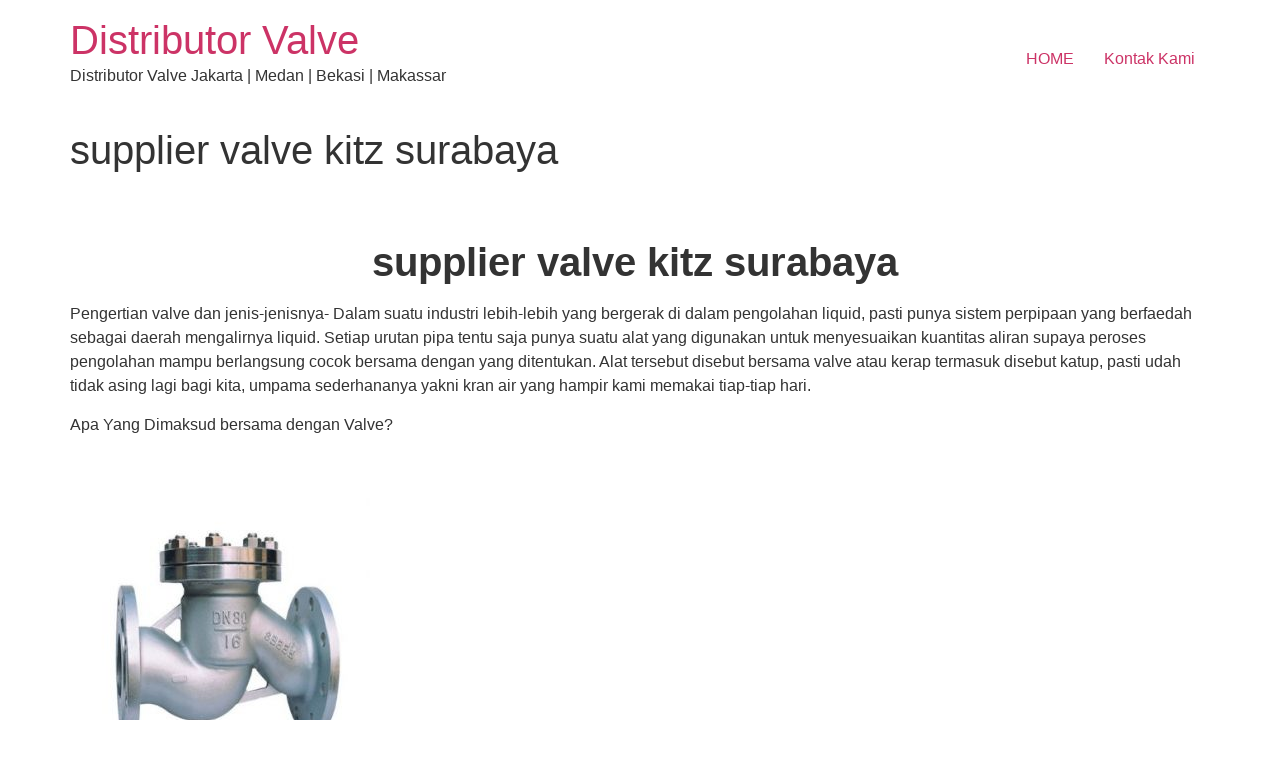

--- FILE ---
content_type: text/html; charset=UTF-8
request_url: https://tokovalve.com/supplier-valve-kitz-surabaya-24.html
body_size: 11300
content:
<!doctype html>
<html dir="ltr" lang="en-US" prefix="og: https://ogp.me/ns#">
<head>
	<meta charset="UTF-8">
	<meta name="viewport" content="width=device-width, initial-scale=1">
	<link rel="profile" href="https://gmpg.org/xfn/11">
	<title>jual ball valve kitz | 089662278999 | Distributor Valve</title>
	<style>img:is([sizes="auto" i], [sizes^="auto," i]) { contain-intrinsic-size: 3000px 1500px }</style>
	
		<!-- All in One SEO 4.8.3.2 - aioseo.com -->
	<meta name="description" content="solusi distributor butterfly valve di jakarta hubungi kami di 089662278999" />
	<meta name="robots" content="max-image-preview:large" />
	<meta name="author" content="tokovalve"/>
	<link rel="canonical" href="https://tokovalve.com/supplier-valve-kitz-surabaya-24.html" />
	<meta name="generator" content="All in One SEO (AIOSEO) 4.8.3.2" />
		<meta property="og:locale" content="en_US" />
		<meta property="og:site_name" content="Distributor Valve | Distributor Valve Jakarta | Medan | Bekasi | Makassar" />
		<meta property="og:type" content="article" />
		<meta property="og:title" content="jual ball valve kitz | 089662278999 | Distributor Valve" />
		<meta property="og:description" content="solusi distributor butterfly valve di jakarta hubungi kami di 089662278999" />
		<meta property="og:url" content="https://tokovalve.com/supplier-valve-kitz-surabaya-24.html" />
		<meta property="article:published_time" content="2019-04-06T08:42:39+00:00" />
		<meta property="article:modified_time" content="2019-04-06T08:42:39+00:00" />
		<meta name="twitter:card" content="summary" />
		<meta name="twitter:title" content="jual ball valve kitz | 089662278999 | Distributor Valve" />
		<meta name="twitter:description" content="solusi distributor butterfly valve di jakarta hubungi kami di 089662278999" />
		<script type="application/ld+json" class="aioseo-schema">
			{"@context":"https:\/\/schema.org","@graph":[{"@type":"Article","@id":"https:\/\/tokovalve.com\/supplier-valve-kitz-surabaya-24.html#article","name":"jual ball valve kitz | 089662278999 | Distributor Valve","headline":"supplier valve kitz surabaya","author":{"@id":"https:\/\/tokovalve.com\/author\/tokovalve#author"},"publisher":{"@id":"https:\/\/tokovalve.com\/#organization"},"image":{"@type":"ImageObject","url":"https:\/\/tokovalve.com\/wp-content\/uploads\/2019\/06\/distributor-lift-check-valve.jpg","@id":"https:\/\/tokovalve.com\/supplier-valve-kitz-surabaya-24.html\/#articleImage","width":364,"height":345,"caption":"distributor valve jakarta"},"datePublished":"2019-04-06T15:42:39+07:00","dateModified":"2019-04-06T15:42:39+07:00","inLanguage":"en-US","mainEntityOfPage":{"@id":"https:\/\/tokovalve.com\/supplier-valve-kitz-surabaya-24.html#webpage"},"isPartOf":{"@id":"https:\/\/tokovalve.com\/supplier-valve-kitz-surabaya-24.html#webpage"},"articleSection":"distributor valve, distributor valve jakarta, distributor valve murah, distributor valve honeywell jakarta"},{"@type":"BreadcrumbList","@id":"https:\/\/tokovalve.com\/supplier-valve-kitz-surabaya-24.html#breadcrumblist","itemListElement":[{"@type":"ListItem","@id":"https:\/\/tokovalve.com#listItem","position":1,"name":"Home","item":"https:\/\/tokovalve.com","nextItem":{"@type":"ListItem","@id":"https:\/\/tokovalve.com\/category\/distributor-valve#listItem","name":"distributor valve"}},{"@type":"ListItem","@id":"https:\/\/tokovalve.com\/category\/distributor-valve#listItem","position":2,"name":"distributor valve","item":"https:\/\/tokovalve.com\/category\/distributor-valve","nextItem":{"@type":"ListItem","@id":"https:\/\/tokovalve.com\/category\/distributor-valve\/distributor-valve-murah#listItem","name":"distributor valve murah"},"previousItem":{"@type":"ListItem","@id":"https:\/\/tokovalve.com#listItem","name":"Home"}},{"@type":"ListItem","@id":"https:\/\/tokovalve.com\/category\/distributor-valve\/distributor-valve-murah#listItem","position":3,"name":"distributor valve murah","item":"https:\/\/tokovalve.com\/category\/distributor-valve\/distributor-valve-murah","nextItem":{"@type":"ListItem","@id":"https:\/\/tokovalve.com\/supplier-valve-kitz-surabaya-24.html#listItem","name":"supplier valve kitz surabaya"},"previousItem":{"@type":"ListItem","@id":"https:\/\/tokovalve.com\/category\/distributor-valve#listItem","name":"distributor valve"}},{"@type":"ListItem","@id":"https:\/\/tokovalve.com\/supplier-valve-kitz-surabaya-24.html#listItem","position":4,"name":"supplier valve kitz surabaya","previousItem":{"@type":"ListItem","@id":"https:\/\/tokovalve.com\/category\/distributor-valve\/distributor-valve-murah#listItem","name":"distributor valve murah"}}]},{"@type":"Organization","@id":"https:\/\/tokovalve.com\/#organization","name":"Distributor Valve","description":"Distributor Valve Jakarta | Medan | Bekasi | Makassar","url":"https:\/\/tokovalve.com\/"},{"@type":"Person","@id":"https:\/\/tokovalve.com\/author\/tokovalve#author","url":"https:\/\/tokovalve.com\/author\/tokovalve","name":"tokovalve","image":{"@type":"ImageObject","@id":"https:\/\/tokovalve.com\/supplier-valve-kitz-surabaya-24.html#authorImage","url":"https:\/\/secure.gravatar.com\/avatar\/f6d2ce2c6682b42b6d1d1f918e8f616c521f711abfc4be4ced87ab20460ee74d?s=96&d=mm&r=g","width":96,"height":96,"caption":"tokovalve"}},{"@type":"WebPage","@id":"https:\/\/tokovalve.com\/supplier-valve-kitz-surabaya-24.html#webpage","url":"https:\/\/tokovalve.com\/supplier-valve-kitz-surabaya-24.html","name":"jual ball valve kitz | 089662278999 | Distributor Valve","description":"solusi distributor butterfly valve di jakarta hubungi kami di 089662278999","inLanguage":"en-US","isPartOf":{"@id":"https:\/\/tokovalve.com\/#website"},"breadcrumb":{"@id":"https:\/\/tokovalve.com\/supplier-valve-kitz-surabaya-24.html#breadcrumblist"},"author":{"@id":"https:\/\/tokovalve.com\/author\/tokovalve#author"},"creator":{"@id":"https:\/\/tokovalve.com\/author\/tokovalve#author"},"datePublished":"2019-04-06T15:42:39+07:00","dateModified":"2019-04-06T15:42:39+07:00"},{"@type":"WebSite","@id":"https:\/\/tokovalve.com\/#website","url":"https:\/\/tokovalve.com\/","name":"Distributor Valve","description":"Distributor Valve Jakarta | Medan | Bekasi | Makassar","inLanguage":"en-US","publisher":{"@id":"https:\/\/tokovalve.com\/#organization"}}]}
		</script>
		<!-- All in One SEO -->


<!-- Google Tag Manager for WordPress by gtm4wp.com -->
<script data-cfasync="false" data-pagespeed-no-defer>
	var gtm4wp_datalayer_name = "dataLayer";
	var dataLayer = dataLayer || [];
</script>
<!-- End Google Tag Manager for WordPress by gtm4wp.com --><link rel="alternate" type="application/rss+xml" title="Distributor Valve &raquo; Feed" href="https://tokovalve.com/feed" />
<link rel="alternate" type="application/rss+xml" title="Distributor Valve &raquo; Comments Feed" href="https://tokovalve.com/comments/feed" />
<link rel="alternate" type="application/rss+xml" title="Distributor Valve &raquo; supplier valve kitz surabaya Comments Feed" href="https://tokovalve.com/supplier-valve-kitz-surabaya-24.html/feed" />
<script>
window._wpemojiSettings = {"baseUrl":"https:\/\/s.w.org\/images\/core\/emoji\/16.0.1\/72x72\/","ext":".png","svgUrl":"https:\/\/s.w.org\/images\/core\/emoji\/16.0.1\/svg\/","svgExt":".svg","source":{"concatemoji":"https:\/\/tokovalve.com\/wp-includes\/js\/wp-emoji-release.min.js?ver=6.8.3"}};
/*! This file is auto-generated */
!function(s,n){var o,i,e;function c(e){try{var t={supportTests:e,timestamp:(new Date).valueOf()};sessionStorage.setItem(o,JSON.stringify(t))}catch(e){}}function p(e,t,n){e.clearRect(0,0,e.canvas.width,e.canvas.height),e.fillText(t,0,0);var t=new Uint32Array(e.getImageData(0,0,e.canvas.width,e.canvas.height).data),a=(e.clearRect(0,0,e.canvas.width,e.canvas.height),e.fillText(n,0,0),new Uint32Array(e.getImageData(0,0,e.canvas.width,e.canvas.height).data));return t.every(function(e,t){return e===a[t]})}function u(e,t){e.clearRect(0,0,e.canvas.width,e.canvas.height),e.fillText(t,0,0);for(var n=e.getImageData(16,16,1,1),a=0;a<n.data.length;a++)if(0!==n.data[a])return!1;return!0}function f(e,t,n,a){switch(t){case"flag":return n(e,"\ud83c\udff3\ufe0f\u200d\u26a7\ufe0f","\ud83c\udff3\ufe0f\u200b\u26a7\ufe0f")?!1:!n(e,"\ud83c\udde8\ud83c\uddf6","\ud83c\udde8\u200b\ud83c\uddf6")&&!n(e,"\ud83c\udff4\udb40\udc67\udb40\udc62\udb40\udc65\udb40\udc6e\udb40\udc67\udb40\udc7f","\ud83c\udff4\u200b\udb40\udc67\u200b\udb40\udc62\u200b\udb40\udc65\u200b\udb40\udc6e\u200b\udb40\udc67\u200b\udb40\udc7f");case"emoji":return!a(e,"\ud83e\udedf")}return!1}function g(e,t,n,a){var r="undefined"!=typeof WorkerGlobalScope&&self instanceof WorkerGlobalScope?new OffscreenCanvas(300,150):s.createElement("canvas"),o=r.getContext("2d",{willReadFrequently:!0}),i=(o.textBaseline="top",o.font="600 32px Arial",{});return e.forEach(function(e){i[e]=t(o,e,n,a)}),i}function t(e){var t=s.createElement("script");t.src=e,t.defer=!0,s.head.appendChild(t)}"undefined"!=typeof Promise&&(o="wpEmojiSettingsSupports",i=["flag","emoji"],n.supports={everything:!0,everythingExceptFlag:!0},e=new Promise(function(e){s.addEventListener("DOMContentLoaded",e,{once:!0})}),new Promise(function(t){var n=function(){try{var e=JSON.parse(sessionStorage.getItem(o));if("object"==typeof e&&"number"==typeof e.timestamp&&(new Date).valueOf()<e.timestamp+604800&&"object"==typeof e.supportTests)return e.supportTests}catch(e){}return null}();if(!n){if("undefined"!=typeof Worker&&"undefined"!=typeof OffscreenCanvas&&"undefined"!=typeof URL&&URL.createObjectURL&&"undefined"!=typeof Blob)try{var e="postMessage("+g.toString()+"("+[JSON.stringify(i),f.toString(),p.toString(),u.toString()].join(",")+"));",a=new Blob([e],{type:"text/javascript"}),r=new Worker(URL.createObjectURL(a),{name:"wpTestEmojiSupports"});return void(r.onmessage=function(e){c(n=e.data),r.terminate(),t(n)})}catch(e){}c(n=g(i,f,p,u))}t(n)}).then(function(e){for(var t in e)n.supports[t]=e[t],n.supports.everything=n.supports.everything&&n.supports[t],"flag"!==t&&(n.supports.everythingExceptFlag=n.supports.everythingExceptFlag&&n.supports[t]);n.supports.everythingExceptFlag=n.supports.everythingExceptFlag&&!n.supports.flag,n.DOMReady=!1,n.readyCallback=function(){n.DOMReady=!0}}).then(function(){return e}).then(function(){var e;n.supports.everything||(n.readyCallback(),(e=n.source||{}).concatemoji?t(e.concatemoji):e.wpemoji&&e.twemoji&&(t(e.twemoji),t(e.wpemoji)))}))}((window,document),window._wpemojiSettings);
</script>
<style id='wp-emoji-styles-inline-css'>

	img.wp-smiley, img.emoji {
		display: inline !important;
		border: none !important;
		box-shadow: none !important;
		height: 1em !important;
		width: 1em !important;
		margin: 0 0.07em !important;
		vertical-align: -0.1em !important;
		background: none !important;
		padding: 0 !important;
	}
</style>
<link rel='stylesheet' id='wp-block-library-css' href='https://tokovalve.com/wp-includes/css/dist/block-library/style.min.css?ver=6.8.3' media='all' />
<style id='global-styles-inline-css'>
:root{--wp--preset--aspect-ratio--square: 1;--wp--preset--aspect-ratio--4-3: 4/3;--wp--preset--aspect-ratio--3-4: 3/4;--wp--preset--aspect-ratio--3-2: 3/2;--wp--preset--aspect-ratio--2-3: 2/3;--wp--preset--aspect-ratio--16-9: 16/9;--wp--preset--aspect-ratio--9-16: 9/16;--wp--preset--color--black: #000000;--wp--preset--color--cyan-bluish-gray: #abb8c3;--wp--preset--color--white: #ffffff;--wp--preset--color--pale-pink: #f78da7;--wp--preset--color--vivid-red: #cf2e2e;--wp--preset--color--luminous-vivid-orange: #ff6900;--wp--preset--color--luminous-vivid-amber: #fcb900;--wp--preset--color--light-green-cyan: #7bdcb5;--wp--preset--color--vivid-green-cyan: #00d084;--wp--preset--color--pale-cyan-blue: #8ed1fc;--wp--preset--color--vivid-cyan-blue: #0693e3;--wp--preset--color--vivid-purple: #9b51e0;--wp--preset--gradient--vivid-cyan-blue-to-vivid-purple: linear-gradient(135deg,rgba(6,147,227,1) 0%,rgb(155,81,224) 100%);--wp--preset--gradient--light-green-cyan-to-vivid-green-cyan: linear-gradient(135deg,rgb(122,220,180) 0%,rgb(0,208,130) 100%);--wp--preset--gradient--luminous-vivid-amber-to-luminous-vivid-orange: linear-gradient(135deg,rgba(252,185,0,1) 0%,rgba(255,105,0,1) 100%);--wp--preset--gradient--luminous-vivid-orange-to-vivid-red: linear-gradient(135deg,rgba(255,105,0,1) 0%,rgb(207,46,46) 100%);--wp--preset--gradient--very-light-gray-to-cyan-bluish-gray: linear-gradient(135deg,rgb(238,238,238) 0%,rgb(169,184,195) 100%);--wp--preset--gradient--cool-to-warm-spectrum: linear-gradient(135deg,rgb(74,234,220) 0%,rgb(151,120,209) 20%,rgb(207,42,186) 40%,rgb(238,44,130) 60%,rgb(251,105,98) 80%,rgb(254,248,76) 100%);--wp--preset--gradient--blush-light-purple: linear-gradient(135deg,rgb(255,206,236) 0%,rgb(152,150,240) 100%);--wp--preset--gradient--blush-bordeaux: linear-gradient(135deg,rgb(254,205,165) 0%,rgb(254,45,45) 50%,rgb(107,0,62) 100%);--wp--preset--gradient--luminous-dusk: linear-gradient(135deg,rgb(255,203,112) 0%,rgb(199,81,192) 50%,rgb(65,88,208) 100%);--wp--preset--gradient--pale-ocean: linear-gradient(135deg,rgb(255,245,203) 0%,rgb(182,227,212) 50%,rgb(51,167,181) 100%);--wp--preset--gradient--electric-grass: linear-gradient(135deg,rgb(202,248,128) 0%,rgb(113,206,126) 100%);--wp--preset--gradient--midnight: linear-gradient(135deg,rgb(2,3,129) 0%,rgb(40,116,252) 100%);--wp--preset--font-size--small: 13px;--wp--preset--font-size--medium: 20px;--wp--preset--font-size--large: 36px;--wp--preset--font-size--x-large: 42px;--wp--preset--spacing--20: 0.44rem;--wp--preset--spacing--30: 0.67rem;--wp--preset--spacing--40: 1rem;--wp--preset--spacing--50: 1.5rem;--wp--preset--spacing--60: 2.25rem;--wp--preset--spacing--70: 3.38rem;--wp--preset--spacing--80: 5.06rem;--wp--preset--shadow--natural: 6px 6px 9px rgba(0, 0, 0, 0.2);--wp--preset--shadow--deep: 12px 12px 50px rgba(0, 0, 0, 0.4);--wp--preset--shadow--sharp: 6px 6px 0px rgba(0, 0, 0, 0.2);--wp--preset--shadow--outlined: 6px 6px 0px -3px rgba(255, 255, 255, 1), 6px 6px rgba(0, 0, 0, 1);--wp--preset--shadow--crisp: 6px 6px 0px rgba(0, 0, 0, 1);}:root { --wp--style--global--content-size: 800px;--wp--style--global--wide-size: 1200px; }:where(body) { margin: 0; }.wp-site-blocks > .alignleft { float: left; margin-right: 2em; }.wp-site-blocks > .alignright { float: right; margin-left: 2em; }.wp-site-blocks > .aligncenter { justify-content: center; margin-left: auto; margin-right: auto; }:where(.wp-site-blocks) > * { margin-block-start: 24px; margin-block-end: 0; }:where(.wp-site-blocks) > :first-child { margin-block-start: 0; }:where(.wp-site-blocks) > :last-child { margin-block-end: 0; }:root { --wp--style--block-gap: 24px; }:root :where(.is-layout-flow) > :first-child{margin-block-start: 0;}:root :where(.is-layout-flow) > :last-child{margin-block-end: 0;}:root :where(.is-layout-flow) > *{margin-block-start: 24px;margin-block-end: 0;}:root :where(.is-layout-constrained) > :first-child{margin-block-start: 0;}:root :where(.is-layout-constrained) > :last-child{margin-block-end: 0;}:root :where(.is-layout-constrained) > *{margin-block-start: 24px;margin-block-end: 0;}:root :where(.is-layout-flex){gap: 24px;}:root :where(.is-layout-grid){gap: 24px;}.is-layout-flow > .alignleft{float: left;margin-inline-start: 0;margin-inline-end: 2em;}.is-layout-flow > .alignright{float: right;margin-inline-start: 2em;margin-inline-end: 0;}.is-layout-flow > .aligncenter{margin-left: auto !important;margin-right: auto !important;}.is-layout-constrained > .alignleft{float: left;margin-inline-start: 0;margin-inline-end: 2em;}.is-layout-constrained > .alignright{float: right;margin-inline-start: 2em;margin-inline-end: 0;}.is-layout-constrained > .aligncenter{margin-left: auto !important;margin-right: auto !important;}.is-layout-constrained > :where(:not(.alignleft):not(.alignright):not(.alignfull)){max-width: var(--wp--style--global--content-size);margin-left: auto !important;margin-right: auto !important;}.is-layout-constrained > .alignwide{max-width: var(--wp--style--global--wide-size);}body .is-layout-flex{display: flex;}.is-layout-flex{flex-wrap: wrap;align-items: center;}.is-layout-flex > :is(*, div){margin: 0;}body .is-layout-grid{display: grid;}.is-layout-grid > :is(*, div){margin: 0;}body{padding-top: 0px;padding-right: 0px;padding-bottom: 0px;padding-left: 0px;}a:where(:not(.wp-element-button)){text-decoration: underline;}:root :where(.wp-element-button, .wp-block-button__link){background-color: #32373c;border-width: 0;color: #fff;font-family: inherit;font-size: inherit;line-height: inherit;padding: calc(0.667em + 2px) calc(1.333em + 2px);text-decoration: none;}.has-black-color{color: var(--wp--preset--color--black) !important;}.has-cyan-bluish-gray-color{color: var(--wp--preset--color--cyan-bluish-gray) !important;}.has-white-color{color: var(--wp--preset--color--white) !important;}.has-pale-pink-color{color: var(--wp--preset--color--pale-pink) !important;}.has-vivid-red-color{color: var(--wp--preset--color--vivid-red) !important;}.has-luminous-vivid-orange-color{color: var(--wp--preset--color--luminous-vivid-orange) !important;}.has-luminous-vivid-amber-color{color: var(--wp--preset--color--luminous-vivid-amber) !important;}.has-light-green-cyan-color{color: var(--wp--preset--color--light-green-cyan) !important;}.has-vivid-green-cyan-color{color: var(--wp--preset--color--vivid-green-cyan) !important;}.has-pale-cyan-blue-color{color: var(--wp--preset--color--pale-cyan-blue) !important;}.has-vivid-cyan-blue-color{color: var(--wp--preset--color--vivid-cyan-blue) !important;}.has-vivid-purple-color{color: var(--wp--preset--color--vivid-purple) !important;}.has-black-background-color{background-color: var(--wp--preset--color--black) !important;}.has-cyan-bluish-gray-background-color{background-color: var(--wp--preset--color--cyan-bluish-gray) !important;}.has-white-background-color{background-color: var(--wp--preset--color--white) !important;}.has-pale-pink-background-color{background-color: var(--wp--preset--color--pale-pink) !important;}.has-vivid-red-background-color{background-color: var(--wp--preset--color--vivid-red) !important;}.has-luminous-vivid-orange-background-color{background-color: var(--wp--preset--color--luminous-vivid-orange) !important;}.has-luminous-vivid-amber-background-color{background-color: var(--wp--preset--color--luminous-vivid-amber) !important;}.has-light-green-cyan-background-color{background-color: var(--wp--preset--color--light-green-cyan) !important;}.has-vivid-green-cyan-background-color{background-color: var(--wp--preset--color--vivid-green-cyan) !important;}.has-pale-cyan-blue-background-color{background-color: var(--wp--preset--color--pale-cyan-blue) !important;}.has-vivid-cyan-blue-background-color{background-color: var(--wp--preset--color--vivid-cyan-blue) !important;}.has-vivid-purple-background-color{background-color: var(--wp--preset--color--vivid-purple) !important;}.has-black-border-color{border-color: var(--wp--preset--color--black) !important;}.has-cyan-bluish-gray-border-color{border-color: var(--wp--preset--color--cyan-bluish-gray) !important;}.has-white-border-color{border-color: var(--wp--preset--color--white) !important;}.has-pale-pink-border-color{border-color: var(--wp--preset--color--pale-pink) !important;}.has-vivid-red-border-color{border-color: var(--wp--preset--color--vivid-red) !important;}.has-luminous-vivid-orange-border-color{border-color: var(--wp--preset--color--luminous-vivid-orange) !important;}.has-luminous-vivid-amber-border-color{border-color: var(--wp--preset--color--luminous-vivid-amber) !important;}.has-light-green-cyan-border-color{border-color: var(--wp--preset--color--light-green-cyan) !important;}.has-vivid-green-cyan-border-color{border-color: var(--wp--preset--color--vivid-green-cyan) !important;}.has-pale-cyan-blue-border-color{border-color: var(--wp--preset--color--pale-cyan-blue) !important;}.has-vivid-cyan-blue-border-color{border-color: var(--wp--preset--color--vivid-cyan-blue) !important;}.has-vivid-purple-border-color{border-color: var(--wp--preset--color--vivid-purple) !important;}.has-vivid-cyan-blue-to-vivid-purple-gradient-background{background: var(--wp--preset--gradient--vivid-cyan-blue-to-vivid-purple) !important;}.has-light-green-cyan-to-vivid-green-cyan-gradient-background{background: var(--wp--preset--gradient--light-green-cyan-to-vivid-green-cyan) !important;}.has-luminous-vivid-amber-to-luminous-vivid-orange-gradient-background{background: var(--wp--preset--gradient--luminous-vivid-amber-to-luminous-vivid-orange) !important;}.has-luminous-vivid-orange-to-vivid-red-gradient-background{background: var(--wp--preset--gradient--luminous-vivid-orange-to-vivid-red) !important;}.has-very-light-gray-to-cyan-bluish-gray-gradient-background{background: var(--wp--preset--gradient--very-light-gray-to-cyan-bluish-gray) !important;}.has-cool-to-warm-spectrum-gradient-background{background: var(--wp--preset--gradient--cool-to-warm-spectrum) !important;}.has-blush-light-purple-gradient-background{background: var(--wp--preset--gradient--blush-light-purple) !important;}.has-blush-bordeaux-gradient-background{background: var(--wp--preset--gradient--blush-bordeaux) !important;}.has-luminous-dusk-gradient-background{background: var(--wp--preset--gradient--luminous-dusk) !important;}.has-pale-ocean-gradient-background{background: var(--wp--preset--gradient--pale-ocean) !important;}.has-electric-grass-gradient-background{background: var(--wp--preset--gradient--electric-grass) !important;}.has-midnight-gradient-background{background: var(--wp--preset--gradient--midnight) !important;}.has-small-font-size{font-size: var(--wp--preset--font-size--small) !important;}.has-medium-font-size{font-size: var(--wp--preset--font-size--medium) !important;}.has-large-font-size{font-size: var(--wp--preset--font-size--large) !important;}.has-x-large-font-size{font-size: var(--wp--preset--font-size--x-large) !important;}
:root :where(.wp-block-pullquote){font-size: 1.5em;line-height: 1.6;}
</style>
<link rel='stylesheet' id='hello-elementor-css' href='https://tokovalve.com/wp-content/themes/hello-elementor/assets/css/reset.css?ver=3.4.4' media='all' />
<link rel='stylesheet' id='hello-elementor-theme-style-css' href='https://tokovalve.com/wp-content/themes/hello-elementor/assets/css/theme.css?ver=3.4.4' media='all' />
<link rel='stylesheet' id='hello-elementor-header-footer-css' href='https://tokovalve.com/wp-content/themes/hello-elementor/assets/css/header-footer.css?ver=3.4.4' media='all' />
<style id='akismet-widget-style-inline-css'>

			.a-stats {
				--akismet-color-mid-green: #357b49;
				--akismet-color-white: #fff;
				--akismet-color-light-grey: #f6f7f7;

				max-width: 350px;
				width: auto;
			}

			.a-stats * {
				all: unset;
				box-sizing: border-box;
			}

			.a-stats strong {
				font-weight: 600;
			}

			.a-stats a.a-stats__link,
			.a-stats a.a-stats__link:visited,
			.a-stats a.a-stats__link:active {
				background: var(--akismet-color-mid-green);
				border: none;
				box-shadow: none;
				border-radius: 8px;
				color: var(--akismet-color-white);
				cursor: pointer;
				display: block;
				font-family: -apple-system, BlinkMacSystemFont, 'Segoe UI', 'Roboto', 'Oxygen-Sans', 'Ubuntu', 'Cantarell', 'Helvetica Neue', sans-serif;
				font-weight: 500;
				padding: 12px;
				text-align: center;
				text-decoration: none;
				transition: all 0.2s ease;
			}

			/* Extra specificity to deal with TwentyTwentyOne focus style */
			.widget .a-stats a.a-stats__link:focus {
				background: var(--akismet-color-mid-green);
				color: var(--akismet-color-white);
				text-decoration: none;
			}

			.a-stats a.a-stats__link:hover {
				filter: brightness(110%);
				box-shadow: 0 4px 12px rgba(0, 0, 0, 0.06), 0 0 2px rgba(0, 0, 0, 0.16);
			}

			.a-stats .count {
				color: var(--akismet-color-white);
				display: block;
				font-size: 1.5em;
				line-height: 1.4;
				padding: 0 13px;
				white-space: nowrap;
			}
		
</style>
<link rel="https://api.w.org/" href="https://tokovalve.com/wp-json/" /><link rel="alternate" title="JSON" type="application/json" href="https://tokovalve.com/wp-json/wp/v2/posts/2293" /><link rel="EditURI" type="application/rsd+xml" title="RSD" href="https://tokovalve.com/xmlrpc.php?rsd" />
<meta name="generator" content="WordPress 6.8.3" />
<link rel='shortlink' href='https://tokovalve.com/?p=2293' />
<link rel="alternate" title="oEmbed (JSON)" type="application/json+oembed" href="https://tokovalve.com/wp-json/oembed/1.0/embed?url=https%3A%2F%2Ftokovalve.com%2Fsupplier-valve-kitz-surabaya-24.html" />
<link rel="alternate" title="oEmbed (XML)" type="text/xml+oembed" href="https://tokovalve.com/wp-json/oembed/1.0/embed?url=https%3A%2F%2Ftokovalve.com%2Fsupplier-valve-kitz-surabaya-24.html&#038;format=xml" />

<!-- Google Tag Manager for WordPress by gtm4wp.com -->
<!-- GTM Container placement set to footer -->
<script data-cfasync="false" data-pagespeed-no-defer>
	var dataLayer_content = {"pagePostType":"post","pagePostType2":"single-post","pageCategory":["distributor-valve","distributor-valve-jakarta","distributor-valve-murah"],"pageAttributes":["distributor-valve-honeywell-jakarta"],"pagePostAuthor":"tokovalve"};
	dataLayer.push( dataLayer_content );
</script>
<script data-cfasync="false" data-pagespeed-no-defer>
(function(w,d,s,l,i){w[l]=w[l]||[];w[l].push({'gtm.start':
new Date().getTime(),event:'gtm.js'});var f=d.getElementsByTagName(s)[0],
j=d.createElement(s),dl=l!='dataLayer'?'&l='+l:'';j.async=true;j.src=
'//www.googletagmanager.com/gtm.js?id='+i+dl;f.parentNode.insertBefore(j,f);
})(window,document,'script','dataLayer','GTM-P9JVCBX');
</script>
<!-- End Google Tag Manager for WordPress by gtm4wp.com --><meta name="generator" content="Elementor 3.29.2; features: additional_custom_breakpoints, e_local_google_fonts; settings: css_print_method-external, google_font-enabled, font_display-auto">
			<style>
				.e-con.e-parent:nth-of-type(n+4):not(.e-lazyloaded):not(.e-no-lazyload),
				.e-con.e-parent:nth-of-type(n+4):not(.e-lazyloaded):not(.e-no-lazyload) * {
					background-image: none !important;
				}
				@media screen and (max-height: 1024px) {
					.e-con.e-parent:nth-of-type(n+3):not(.e-lazyloaded):not(.e-no-lazyload),
					.e-con.e-parent:nth-of-type(n+3):not(.e-lazyloaded):not(.e-no-lazyload) * {
						background-image: none !important;
					}
				}
				@media screen and (max-height: 640px) {
					.e-con.e-parent:nth-of-type(n+2):not(.e-lazyloaded):not(.e-no-lazyload),
					.e-con.e-parent:nth-of-type(n+2):not(.e-lazyloaded):not(.e-no-lazyload) * {
						background-image: none !important;
					}
				}
			</style>
			</head>
<body data-rsssl=1 class="wp-singular post-template-default single single-post postid-2293 single-format-standard wp-embed-responsive wp-theme-hello-elementor hello-elementor-default elementor-default elementor-kit-2783">


<a class="skip-link screen-reader-text" href="#content">Skip to content</a>


<header id="site-header" class="site-header">

	<div class="site-branding">
					<div class="site-title">
				<a href="https://tokovalve.com/" title="Home" rel="home">
					Distributor Valve				</a>
			</div>
						<p class="site-description">
				Distributor Valve Jakarta | Medan | Bekasi | Makassar			</p>
						</div>

			<nav class="site-navigation" aria-label="Main menu">
			<ul id="menu-a" class="menu"><li id="menu-item-39" class="menu-item menu-item-type-post_type menu-item-object-page menu-item-39"><a href="https://tokovalve.com/distributor-valve-jakarta">HOME</a></li>
<li id="menu-item-40" class="menu-item menu-item-type-post_type menu-item-object-page menu-item-40"><a href="https://tokovalve.com/kontak-kami">Kontak Kami</a></li>
</ul>		</nav>
	</header>

<main id="content" class="site-main post-2293 post type-post status-publish format-standard hentry category-distributor-valve category-distributor-valve-jakarta category-distributor-valve-murah tag-distributor-valve-honeywell-jakarta">

			<div class="page-header">
			<h1 class="entry-title">supplier valve kitz surabaya</h1>		</div>
	
	<div class="page-content">
		<h1 style="text-align: center;"><strong><br />
supplier valve kitz surabaya </strong></h1>
<p>Pengertian valve dan jenis-jenisnya- Dalam suatu industri lebih-lebih yang bergerak di dalam pengolahan liquid, pasti punya sistem perpipaan yang berfaedah sebagai daerah mengalirnya liquid. Setiap urutan pipa tentu saja punya suatu alat yang digunakan untuk menyesuaikan kuantitas aliran supaya peroses pengolahan mampu berlangsung cocok bersama dengan yang ditentukan. Alat tersebut disebut bersama valve atau kerap termasuk disebut katup, pasti udah tidak asing lagi bagi kita, umpama sederhananya yakni kran air yang hampir kami memakai tiap-tiap hari.</p>
<p>Apa Yang Dimaksud bersama dengan Valve?</p>
<p>&nbsp;</p>
<h2><img fetchpriority="high" decoding="async" class="alignnone size-medium wp-image-32" src="https://tokovalve.com/wp-content/uploads/2019/06/distributor-lift-check-valve-300x284.jpg" alt="distributor valve jakarta" width="300" height="284" srcset="https://tokovalve.com/wp-content/uploads/2019/06/distributor-lift-check-valve-300x284.jpg 300w, https://tokovalve.com/wp-content/uploads/2019/06/distributor-lift-check-valve.jpg 364w" sizes="(max-width: 300px) 100vw, 300px" />Baca Juga ini : <a href="https://tokovalve.com"><strong></strong><br />
<strong>jual valve merk kitz</strong></h2>
<p>Valve atau katup adalah sebuah perangkat yang terpasang terhadap sistem perpipaan, yang berfaedah untuk</p>
<p>mengatur, mengontrol dan mengarahkan laju aliran fluida bersama langkah membuka, menutup atau menutup lebih dari satu aliran fluida. Katup/valve punya peran mutlak didalam suatu industri layaknya industri migas yang meliputi pengaliran kedalam kolom destilasi dan mengontrol pengapian pada furnace.</p>
<p>Valve dapat dioperasikan secara manual, baik bersama gunakan pegangan, tuas pedal dan lain sebagainya, selain dioperasikan secara manual valve mampu termasuk dioperasikan secara otomatis bersama memanfaatkan komitmen pergantian aliran, tekanan dan suhu. Perubahan tersebut dapat memengaruhi diafragma, pegas ataupun piston sehingga secara otomatis akan mobilisasi katup bersama sistem membuka tutup.</p>
<p><img decoding="async" class="alignnone size-medium wp-image-31" src="https://tokovalve.com/wp-content/uploads/2019/06/distributor-Globe-valve-jakarta-300x300.jpg" alt="distributor valve jakarta" width="300" height="300" srcset="https://tokovalve.com/wp-content/uploads/2019/06/distributor-Globe-valve-jakarta-300x300.jpg 300w, https://tokovalve.com/wp-content/uploads/2019/06/distributor-Globe-valve-jakarta-150x150.jpg 150w, https://tokovalve.com/wp-content/uploads/2019/06/distributor-Globe-valve-jakarta.jpg 367w" sizes="(max-width: 300px) 100vw, 300px" /> </p>
<p>Fungsi valve</p>
<p>Terdapat beragam macam jenis valve, berserta dengan syarat-syarat penggunaannya masing-masing. Berikut fungs-fungsi utama valve:</p>
<p>Untuk menutup dan mengakses aliran dengan syarat, disaat terbuka punya hambatan aliran dan pressure loss yang minimum. Contohnya: gate, ball, plug dan butterfly valve.</p>
<p>Untuk sesuaikan aliran, bersama langkah menahan aliran dengan perubahan arah atau gunakan suatu hambatan mampu juga bersama dengan gabungan keduanya.</p>
<p>Untuk menahan aliran balik (back flow), biasanya gunakan check valve (lift check dan swing check). Valve ini dapat tetap terbuka dan akan tertutup andaikan terdapat aliran yang berlawanan arah.</p>
<p><img decoding="async" class="alignnone size-medium wp-image-18" src="https://tokovalve.com/wp-content/uploads/2019/05/BALL-VALVE-3-PCS-SS316-1000-DRAT-_CRANE_-1-300x225.jpg" alt="Distributor Ball Valve" width="300" height="225" srcset="https://tokovalve.com/wp-content/uploads/2019/05/BALL-VALVE-3-PCS-SS316-1000-DRAT-_CRANE_-1-300x225.jpg 300w, https://tokovalve.com/wp-content/uploads/2019/05/BALL-VALVE-3-PCS-SS316-1000-DRAT-_CRANE_-1-768x576.jpg 768w, https://tokovalve.com/wp-content/uploads/2019/05/BALL-VALVE-3-PCS-SS316-1000-DRAT-_CRANE_-1-1024x768.jpg 1024w, https://tokovalve.com/wp-content/uploads/2019/05/BALL-VALVE-3-PCS-SS316-1000-DRAT-_CRANE_-1-1568x1176.jpg 1568w" sizes="(max-width: 300px) 100vw, 300px" /> </p>
<p>Untuk sesuaikan tekanan, dalam lebih dari satu aplikasi valve, tekanan yang masuk (line pressure) harus dikurangi untuk mencapai tekanan yang diinginkan. Biasanya manfaatkan pressure-reducing valve atau regulator.</p>
<p>Untuk pressure relief bersama menggunakan relief valve dan safety valve. Relief valve digunakan untuk mengatasi seumpama terdapatnya tekanan yang berlebihan yang dapat mengganggu sistem aliran lebih-lebih kegagalan proses. Sedangkan safety valve mengunakan per (spring loaded), valve ini bakal terhubung terkecuali tekanan melebihi batas yang sudah ditentukan.</p>
<p>Jenis-Jenis Valve</p>
<p>Berikut bermacam macam jenis valve dengan bersama dengan karakteristik dan cara kerja masing-masing:</p>
<p>Gate Valve</p>
<p>Jenis ini didesain untuk membuka dan menutup aliran bersama langkah tertutup rapat dan terbuka penuh sehingga valve ini tidak sesuai untuk mengatur debit aliran karena tidak cukup akurat didalam hal mengontrol jumlah aliran.</p>
<h3>Baca Juga Artikel ini : <a href="https://tokovalve.com"><br />
distributor kitz valve indonesia</h3>
<p>Plug Valve</p>
<p>Memiliki kegunaan yang mirip dengan gate valve yaitu bersama menutup atau terhubung aliran secara keseluruhan. Namun beberapa pengaplikasian valve ini digunakan untuk mengontrol aliran layaknya pada pengaliran gas.</p>
<p>Ball Valve</p>
<p>Jenis ini bisa dioperasikan pada fluida bertemperatur -450°F hingga -500°F, ball valve merupakan model quick opening valve yang hanya butuh 1/4 putaran dari posisi tertutup penuh ke terbuka penuh.</p>
<p>Globe valve</p>
<p>Aliran dalam valve beralih arah supaya menghasilkan friksi yang cukup besar meskipun di dalam suasana terbuka lebar. Jenis valve ini cukup penting jikalau digunakan untuk penutupan yang rapat terutama pada aliran gas.</p>
<p><img loading="lazy" decoding="async" class="alignnone size-medium wp-image-36" src="https://tokovalve.com/wp-content/uploads/2019/06/distributor-Swing-Type-Disk-Check-Valve-jakarta-300x238.jpg" alt="distributor valve jakarta" width="300" height="238" srcset="https://tokovalve.com/wp-content/uploads/2019/06/distributor-Swing-Type-Disk-Check-Valve-jakarta-300x238.jpg 300w, https://tokovalve.com/wp-content/uploads/2019/06/distributor-Swing-Type-Disk-Check-Valve-jakarta.jpg 466w" sizes="(max-width: 300px) 100vw, 300px" /> </p>
<p>Needle Valve</p>
<p>Pada dasarnya, type ini digunakan pada instrument, gage dan meter line service. Valve ini mampu digunakan untuk throtling bersama amat akurat serta mampu terhitung digunakan terhadap tekanan tinggi dan temperatur tinggi.</p>
<p>Diaphragm Valve</p>
<p>Valve ini punyai berlebihan yakni punyai aliran yang tenang dan fluida dapat mengalir tanpa hambatan, model ini sangat baik untuk flow control dan penutupan aliran yang benar-benar rapat walaupun di didalam pipeline terkandung suspended solid. Diaphragm valve sesuai digunakan untuk fluida yang korosif, viscous material, fibrous materials, sludges, solids in suspension, gas dan udara bertekanan.</p>
<p>Butterfly Valve</p>
<p>Merupakan valve untuk tekanan rendah bersama dengan desain benar-benar sederhanan yang digunakan untuk mengontrol dan menyesuaikan aliran, untuk terbuka penuh dan tertutup penuh cuma dibutuhkan 1/4 putaran.</p>
<p>Check valve</p>
<p>jenis ini didesain untuk mencehak terjadinya aliran balik, check valve terdiri berasal dari lebih dari satu tipe seperti raise check, swing check dan ball check.</p>
<p>Pressure Relife Device</p>
<p>Jenis ini digolongkan sebagai safety valve, digunakan untuk menghindar terjadinya overpressure pada proses proses piping dan menghindar terjadinya rusaknya peralatan. Ada dua jenis safety valve yakni relief valve dan pop valve, ke dua style ini mampu terhubung secara cepat. Relief valve digunakan untuk membiarkan tekanan yang berlebih sedangkan pop valve digunakan untuk aplikasi bertekanan tinggi. Namun ke dua type ini sebaiknya tidak digunakan andaikata fluida bersifat korosif, melibatkan back-pressure, melibatkan pressure control atau bypass valve.</p>
<h3>Baca Juga Artikel ini : <a href="https://tokovalve.com"><br />
jual swing check valve di jakarta</h3>
<p>Pressure Reducing Valve</p>
<p>Fungsi utama berasal dari tipe ini adalah untuk melindungi supaya tekanan dalam proses perpipaan selalu konstan dengan menurunkan tekanan dari sumber yang mempunyai tekanan lebih tinggi.</p>
<p>Traps Valve</p>
<p>Fungsi berasal dari trap adalah untuk menghilangkan kondensat yang berasal berasal dari perpipaan steam (uap) tanpa terdapatnya steam yang ikut terbuang. Trap valve terdiri berasal dari tiga style yakni float trap, bucket trap dan inverted bucket trap. Ukran trap disesuaikan bersama kapasitas discharge aktual atau effective valve area bukan berdasarkan bersama dengan ukuran intlet dan outlet pada lanjutan pipa.</p>
<p>Demikianlah pembahasan kali mengenai pengertian <a href="https://tokovalve.com/kontak-kami"><strong>valve</strong></a> dan jenis-jenisnya, semoga artikel berfungsi bagi para pembaca terutama yang berkatifitas didalam bidang industri</p>

		
				<div class="post-tags">
			<span class="tag-links">Tagged <a href="https://tokovalve.com/tag/distributor-valve-honeywell-jakarta" rel="tag">distributor valve honeywell jakarta</a></span>		</div>
			</div>

	<section id="comments" class="comments-area">

	
		<div id="respond" class="comment-respond">
		<h2 id="reply-title" class="comment-reply-title">Leave a Reply <small><a rel="nofollow" id="cancel-comment-reply-link" href="/supplier-valve-kitz-surabaya-24.html#respond" style="display:none;">Cancel reply</a></small></h2><form action="https://tokovalve.com/wp-comments-post.php" method="post" id="commentform" class="comment-form"><p class="comment-notes"><span id="email-notes">Your email address will not be published.</span> <span class="required-field-message">Required fields are marked <span class="required">*</span></span></p><p class="comment-form-comment"><label for="comment">Comment <span class="required">*</span></label> <textarea id="comment" name="comment" cols="45" rows="8" maxlength="65525" required></textarea></p><p class="comment-form-author"><label for="author">Name <span class="required">*</span></label> <input id="author" name="author" type="text" value="" size="30" maxlength="245" autocomplete="name" required /></p>
<p class="comment-form-email"><label for="email">Email <span class="required">*</span></label> <input id="email" name="email" type="email" value="" size="30" maxlength="100" aria-describedby="email-notes" autocomplete="email" required /></p>
<p class="comment-form-url"><label for="url">Website</label> <input id="url" name="url" type="url" value="" size="30" maxlength="200" autocomplete="url" /></p>
<p class="comment-form-cookies-consent"><input id="wp-comment-cookies-consent" name="wp-comment-cookies-consent" type="checkbox" value="yes" /> <label for="wp-comment-cookies-consent">Save my name, email, and website in this browser for the next time I comment.</label></p>
<p class="form-submit"><input name="submit" type="submit" id="submit" class="submit" value="Post Comment" /> <input type='hidden' name='comment_post_ID' value='2293' id='comment_post_ID' />
<input type='hidden' name='comment_parent' id='comment_parent' value='0' />
</p><p style="display: none !important;" class="akismet-fields-container" data-prefix="ak_"><label>&#916;<textarea name="ak_hp_textarea" cols="45" rows="8" maxlength="100"></textarea></label><input type="hidden" id="ak_js_1" name="ak_js" value="181"/><script>document.getElementById( "ak_js_1" ).setAttribute( "value", ( new Date() ).getTime() );</script></p></form>	</div><!-- #respond -->
	
</section>

</main>

	<footer id="site-footer" class="site-footer">
	</footer>

<script type="speculationrules">
{"prefetch":[{"source":"document","where":{"and":[{"href_matches":"\/*"},{"not":{"href_matches":["\/wp-*.php","\/wp-admin\/*","\/wp-content\/uploads\/*","\/wp-content\/*","\/wp-content\/plugins\/*","\/wp-content\/themes\/hello-elementor\/*","\/*\\?(.+)"]}},{"not":{"selector_matches":"a[rel~=\"nofollow\"]"}},{"not":{"selector_matches":".no-prefetch, .no-prefetch a"}}]},"eagerness":"conservative"}]}
</script>

<!-- GTM Container placement set to footer -->
<!-- Google Tag Manager (noscript) -->
				<noscript><iframe src="https://www.googletagmanager.com/ns.html?id=GTM-P9JVCBX" height="0" width="0" style="display:none;visibility:hidden" aria-hidden="true"></iframe></noscript>
<!-- End Google Tag Manager (noscript) -->			<script>
				const lazyloadRunObserver = () => {
					const lazyloadBackgrounds = document.querySelectorAll( `.e-con.e-parent:not(.e-lazyloaded)` );
					const lazyloadBackgroundObserver = new IntersectionObserver( ( entries ) => {
						entries.forEach( ( entry ) => {
							if ( entry.isIntersecting ) {
								let lazyloadBackground = entry.target;
								if( lazyloadBackground ) {
									lazyloadBackground.classList.add( 'e-lazyloaded' );
								}
								lazyloadBackgroundObserver.unobserve( entry.target );
							}
						});
					}, { rootMargin: '200px 0px 200px 0px' } );
					lazyloadBackgrounds.forEach( ( lazyloadBackground ) => {
						lazyloadBackgroundObserver.observe( lazyloadBackground );
					} );
				};
				const events = [
					'DOMContentLoaded',
					'elementor/lazyload/observe',
				];
				events.forEach( ( event ) => {
					document.addEventListener( event, lazyloadRunObserver );
				} );
			</script>
			<script src="https://tokovalve.com/wp-content/plugins/duracelltomi-google-tag-manager/dist/js/gtm4wp-form-move-tracker.js?ver=1.21.1" id="gtm4wp-form-move-tracker-js"></script>
<script src="https://tokovalve.com/wp-includes/js/comment-reply.min.js?ver=6.8.3" id="comment-reply-js" async data-wp-strategy="async"></script>

</body>
</html>
